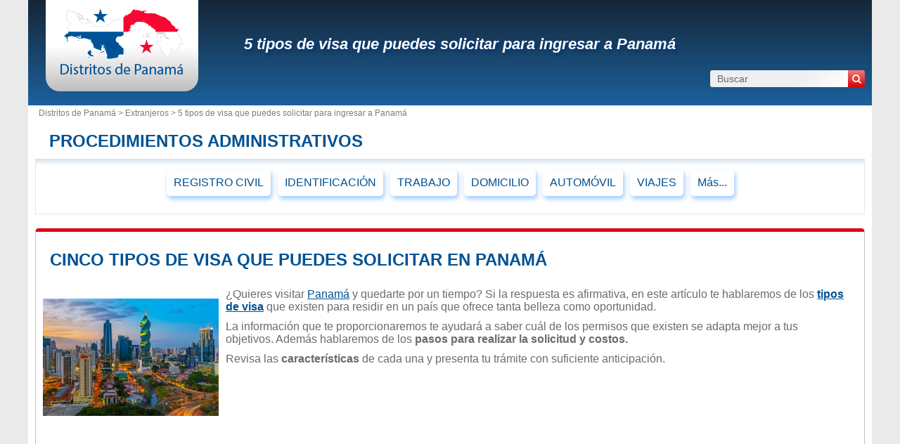

--- FILE ---
content_type: text/html; charset=utf-8
request_url: https://www.distrito.com.pa/visas-ingreso-panama.html
body_size: 5277
content:
<!DOCTYPE html><html lang="es" dir="ltr"><head><meta charset="utf-8"/><title>Tipos de visa que puedes solicitar en Panamá</title><meta name="viewport" content="width=device-width, initial-scale=1"/><meta name="description" content="En Panamá puedes tener acceso a varios tipos de visas. En este artículo veremos las principales y los requisitos que tienes que cumplir para adquirir una."/><meta name="robots" content="noarchive"/><link rel="preload" href="/css/20190917.css?v=6.23.10" as="style" onload="this.rel='stylesheet'">
<noscript><link rel="stylesheet" href="/css/20190917.css?v=6.23.10"></noscript>
<script>
!function(n){"use strict";n.loadCSS||(n.loadCSS=function(){});var o=loadCSS.relpreload={};if(o.support=function(){var e;try{e=n.document.createElement("link").relList.supports("preload")}catch(t){e=!1}return function(){return e}}(),o.bindMediaToggle=function(t){var e=t.media||"all";function a(){t.media=e}t.addEventListener?t.addEventListener("load",a):t.attachEvent&&t.attachEvent("onload",a),setTimeout(function(){t.rel="stylesheet",t.media="only x"}),setTimeout(a,3e3)},o.poly=function(){if(!o.support())for(var t=n.document.getElementsByTagName("link"),e=0;e<t.length;e++){var a=t[e];"preload"!==a.rel||"style"!==a.getAttribute("as")||a.getAttribute("data-loadcss")||(a.setAttribute("data-loadcss",!0),o.bindMediaToggle(a))}},!o.support()){o.poly();var t=n.setInterval(o.poly,500);n.addEventListener?n.addEventListener("load",function(){o.poly(),n.clearInterval(t)}):n.attachEvent&&n.attachEvent("onload",function(){o.poly(),n.clearInterval(t)})}"undefined"!=typeof exports?exports.loadCSS=loadCSS:n.loadCSS=loadCSS}("undefined"!=typeof global?global:this);
</script><link rel="preload" href="/css/generic.css?v=6.23.10" as="style" onload="this.rel='stylesheet'">
<noscript><link rel="stylesheet" href="/css/generic.css?v=6.23.10"></noscript>
<script>
!function(n){"use strict";n.loadCSS||(n.loadCSS=function(){});var o=loadCSS.relpreload={};if(o.support=function(){var e;try{e=n.document.createElement("link").relList.supports("preload")}catch(t){e=!1}return function(){return e}}(),o.bindMediaToggle=function(t){var e=t.media||"all";function a(){t.media=e}t.addEventListener?t.addEventListener("load",a):t.attachEvent&&t.attachEvent("onload",a),setTimeout(function(){t.rel="stylesheet",t.media="only x"}),setTimeout(a,3e3)},o.poly=function(){if(!o.support())for(var t=n.document.getElementsByTagName("link"),e=0;e<t.length;e++){var a=t[e];"preload"!==a.rel||"style"!==a.getAttribute("as")||a.getAttribute("data-loadcss")||(a.setAttribute("data-loadcss",!0),o.bindMediaToggle(a))}},!o.support()){o.poly();var t=n.setInterval(o.poly,500);n.addEventListener?n.addEventListener("load",function(){o.poly(),n.clearInterval(t)}):n.attachEvent&&n.attachEvent("onload",function(){o.poly(),n.clearInterval(t)})}"undefined"!=typeof exports?exports.loadCSS=loadCSS:n.loadCSS=loadCSS}("undefined"!=typeof global?global:this);
</script><link rel="preload" href="css/font-awesome.css" as="style" onload="this.rel='stylesheet'">
<noscript><link rel="stylesheet" href="css/font-awesome.css"></noscript>
<script>
!function(n){"use strict";n.loadCSS||(n.loadCSS=function(){});var o=loadCSS.relpreload={};if(o.support=function(){var e;try{e=n.document.createElement("link").relList.supports("preload")}catch(t){e=!1}return function(){return e}}(),o.bindMediaToggle=function(t){var e=t.media||"all";function a(){t.media=e}t.addEventListener?t.addEventListener("load",a):t.attachEvent&&t.attachEvent("onload",a),setTimeout(function(){t.rel="stylesheet",t.media="only x"}),setTimeout(a,3e3)},o.poly=function(){if(!o.support())for(var t=n.document.getElementsByTagName("link"),e=0;e<t.length;e++){var a=t[e];"preload"!==a.rel||"style"!==a.getAttribute("as")||a.getAttribute("data-loadcss")||(a.setAttribute("data-loadcss",!0),o.bindMediaToggle(a))}},!o.support()){o.poly();var t=n.setInterval(o.poly,500);n.addEventListener?n.addEventListener("load",function(){o.poly(),n.clearInterval(t)}):n.attachEvent&&n.attachEvent("onload",function(){o.poly(),n.clearInterval(t)})}"undefined"!=typeof exports?exports.loadCSS=loadCSS:n.loadCSS=loadCSS}("undefined"!=typeof global?global:this);
</script><link rel="shortcut icon" type="image/png" href="//dwpt1kkww6vki.cloudfront.net/img/design/PA/favicon.png"/><link rel="canonical" href="https://www.distrito.com.pa/visas-ingreso-panama.html"/><script async src="//pagead2.googlesyndication.com/pagead/js/adsbygoogle.js"></script><link rel="start" href="/" title="Índice"/><script type="text/javascript">var cssfile="";var urlfav="http://www.distrito.com.pa";var titlefav="Distritos de Panamá";var il_est="Son las";var le_date="el";var month=new Array(12);month[0]="Enero";month[1]="Febrero";month[2]="Marzo";month[3]="Abril";month[4]="Mayo";month[5]="Junio";month[6]="Julio";month[7]="Agosto";month[8]="Septiembre";month[9]="Octubre";month[10]="Noviembre";month[11]="Diciembre";</script><script src="/node_modules/lazysizes/lazysizes.min.js" async=""></script><script type="text/javascript">//<![CDATA[
top!=self&&(top.location.href=location.href); 
    document.addEventListener("DOMContentLoaded", function() {
        var rows = document.querySelectorAll(".block tr");
        rows.forEach(function(row) {
            row.addEventListener("mouseenter", function() {
                this.classList.add("trhover");
            });
            row.addEventListener("mouseleave", function() {
                this.classList.remove("trhover");
            });
        });
    });

//]]></script></head><body><div id="page"><div class="header"><div id="logo-box">
                        <div id="logo">
                            <a href="/" title="Distritos de Panamá">
                                <img src="//dwpt1kkww6vki.cloudfront.net/img/design/PA/logo.webp" width="177" height="100" alt="Distritos de Panamá"/>
                            </a>
                        </div>
                    </div><div class="h1"><h1><a href="/visas-ingreso-panama.html" title="5 tipos de visa que puedes solicitar para ingresar a Panamá">5 tipos de visa que puedes solicitar para ingresar a Panamá</a></h1><div id="search">
                            <form name="fsearch" action="/" method="get" onsubmit="return finputq();">
                                <div id="fsearch">
                                    <button class="sub" type="submit" name="sa" value="Buscar">
                                        <i class="fa fa-search" aria-hidden="true"></i>
                                    </button>
                                    <input id="inputq" type="text" name="q" class="q" maxlength="100" value="Buscar" alt="Buscar" onfocus="this.value='';"/>
                                </div>
                                <input type="hidden" name="cx" value="001564933834087368467:cfzc_g9pss8"/><input type="hidden" name="cof" value="FORID:10"/><input type="hidden" name="ie" value="UTF-8"/></form></div></div></div><div id="path"><a href="/">Distritos de Panamá > </a><a href="/categoria/extranjeros.html">Extranjeros</a> > 5 tipos de visa que puedes solicitar para ingresar a Panamá</div><div id="search-mobile"><form name="fsearch" action="/" method="get" onsubmit="return finputq();">
                            <div id="fsearch">
                                <input id="inputq" type="text" name="q" class="q" maxlength="100" value="Buscar" alt="Buscar" onfocus="this.value='';"/>
                                <button class="sub" type="submit" name="sa" value="Buscar">
                                    <i class="fa fa-search" aria-hidden="true"></i>
                                </button>
                            </div>
                            <input type="hidden" name="cx" value="001564933834087368467:cfzc_g9pss8"/>
                            <input type="hidden" name="cof" value="FORID:10"/>
                            <input type="hidden" name="ie" value="UTF-8"/>
                        </form></div><div id="content"></div><div id="noside" class="flex"><div class="demarche demarche-article"><h2>PROCEDIMIENTOS ADMINISTRATIVOS</h2><div class="borb col-listePage"><ul><li><div class="demarche-mobile"><a href="/categoria/registro.html">REGISTRO CIVIL</a></div></li><li><div class="demarche-mobile"><a href="/categoria/identificacion.html">IDENTIFICACIÓN</a></div></li><li><div class="demarche-mobile"><a href="/categoria/trabajo.html">TRABAJO</a></div></li><li><div class="demarche-mobile"><a href="/categoria/domicilio.html">DOMICILIO</a></div></li><li><div class="demarche-mobile"><a href="/categoria/automovil.html">AUTOMÓVIL</a></div></li><li><div class="demarche-mobile"><a href="/categoria/viajes.html">VIAJES</a></div></li><li><div class="demarche-mobile demarche-invisible-mobile"><a href="/categoria/expatriados.html">EXPATS</a></div></li><li><div class="demarche-mobile demarche-invisible-mobile"><a href="/categoria/extranjeros.html">EXTRANJEROS</a></div></li><li><div class="demarche-mobile demarche-invisible-mobile"><a href="/categoria/certificados.html">OTROS TRÁMITES</a></div></li><li><div class="demarche-mobile demarche-invisible-mobile"><a href="/categoria/social.html">AYUDAS SOCIALES</a></div></li><li><div class="demarche-mobile" id="Mais"><a href="#" onclick="$('.demarche-invisible-mobile').show();$('#Mais').hide(); return false;">Más...</a></div></ul></div></div><div class="explication"><div class="block">

<h2>Cinco tipos de visa que puedes solicitar en Panamá</h2>
<img src="https://s3.eu-central-1.amazonaws.com/annuaire.mairie/img/demarche/163/visa-ingreso-panama.webp" alt="Cinco tipos de visa que puedes solicitar en Panamá" loading="lazy" class="introDemarcheImg"   />


<p>¿Quieres visitar <u><a href="https://www.atp.gob.pa/" target="_blank">Panamá</a></u> y quedarte por un tiempo? Si la respuesta es afirmativa, en este artículo te hablaremos de los <strong><u><a href="https://www.migracion.gob.pa/permisos-y-requisitos-para-visas/permisos-migratorios" target="_blank">tipos de visa</a></u></strong> que existen para residir en un país que ofrece tanta belleza como oportunidad. </p>
<p> La información que te proporcionaremos te ayudará a saber cuál de los permisos que existen se adapta mejor a tus objetivos. Además hablaremos de los <strong>pasos para realizar la solicitud y costos.</strong> </p>
<p> Revisa las <strong>características</strong> de cada una y presenta tu trámite con suficiente anticipación.</p>

<div class="ads_content">


<!-- Clam articles -->

<ins class="adsbygoogle"

 style="display:block;"

 data-ad-client="ca-pub-9358454219275145"

 data-ad-slot="1034213282"

 data-ad-format="auto"

 data-full-width-responsive="true"></ins>

<script>

 (adsbygoogle = window.adsbygoogle || []).push({});

</script>
</div><h2>Tipos de visas para ingresar a Panamá? </h2>

<p>Panamá es un país que ofrece <strong>múltiples oportunidades laborales, empresariales y académicas.</strong> Es uno de los máximos referentes en el mundo financiero y una de las naciones de Centroamérica con<strong> mayor potencial de crecimiento económico</strong>. Para que tomes parte de estas oportunidades, escoge entre las siguientes opciones.</p>

<h3>1. Visa de turismo</h3>

<p>Si tu propósito es viajar a Panamá, puedes solicitar esta visa. Se te extenderá por un plazo <strong>no superior a los 90 días</strong>. Te recomendamos iniciar este trámite un mes antes de la fecha programada para tu viaje, así disfrutarás más del periodo autorizado para tu ingreso en el país.</p>

<p>Para este trámite, debes <strong>proporcionar tu reservación aérea</strong> y tu itinerario de viaje. Con estos documentos darás mayor certeza del propósito de este.</p>

<h3>2. Visa de negocios</h3>

<p>Con esta visa podrás realizar actividades económicas dentro de Panamá. Tiene algunas variantes, las cuales son las siguientes:</p>

<ul>
  <li>•  <strong>Visa de naciones amigas</strong>: Si tu país forma parte del listado de naciones amigas de Panamá, podrás hacer negocios de forma más rápida. Debes abrir una cuenta bancaria panameña y depositar por lo menos $ 5 000 dólares en ella.</li>
  <li>• <strong>Visa de inversionista</strong>: A través de inversiones inmobiliarias o en el sistema financiero panameño puedes acceder a esta visa.</li>
</ul>

<h3>3. Visa de trabajo</h3>

<p>Si una empresa de Panamá te extiende una <strong>oferta de empleo</strong>, puedes ingresar al país. En caso de formar parte de las naciones amigas, será más fácil tu ingreso. Pero en toda situación debes demostrar el vínculo con dicho negocio.</p>

<h3>4. Visa de estudios</h3>

<p>Puedes <strong>estudiar en Panamá </strong>solicitando esta visa que puede durar un año y prorrogarse hasta seis. Debes presentar la constancia en la que la institución educativa te admite como estudiante. </p>

<h3>5. Visa para la reunificación familiar</h3>

<p>Si tienes <strong>parentesco con panameños o tu cónyuge</strong> es de esa nacionalidad y se encuentra en el interior del país, tienes la opción de acceder a esta visa. Te darán la residencia inicial por dos años.</p>

<h2>Requisitos para la solicitud</h2>

<p>Además de los documentos citados en los apartados anteriores, adjunta los siguientes documentos y preséntalos en el Consulado de Panamá:</p>

<ul>
  <li>• Copia de <u><a href="https://www.distrito.com.pa/pasaporte-panama.html" target="_blank">pasaporte vigente</a></u>.</li>
  <li>• Fotografía.</li>
  <li>• Comprobante de pago.</li>
  <li>• <u><a href="https://www.distrito.com.pa/cedula-de-identidad.html" target="_blank">Documento de identificación</a></u> del país procedente.</li>
  <li>• Documentos que acrediten las circunstancias por las que se pide la visa.</li>
</ul>

<h2>Extensión de permanencia</h2>

<p>Debes <b>solicitarla antes de que venza la visa</b> que previamente se te otorgó. Te recomendamos adjuntar los documentos que comprueben el tiempo que has residido en el país.</p>

<p>Es bueno que sepas que, si ya has tenido una visa de residencia por vínculo familiar, después de dos años puedes acceder a la residencia permanente.</p>

<h2>Pasos para la obtención</h2>

<p>Debes <strong>presentarte en el <u><a href="https://www.distrito.com.pa/embajada-consulado.html" target="_blank">Consulado de Panamá</a></u></strong> con los documentos citados. Estos deben estar traducidos oficialmente al español. Puedes preguntar en el Consulado sobre este proceso.</p>

<h2>Costos</h2>

<p>Los costos de cada tipo de visa pueden variar. Por ejemplo, la visa de estudiante tiene un costo de <strong>50 balboas</strong>. Te recomendamos solicitar el costo de la visa que te interesa en el consulado.</p>

<h2>Información adicional</h2>

<p>Todas las visas tienen vigencia, así que no esperes hasta el último momento para renovarlas. Evita las sanciones por parte de las autoridades migratorias de Panamá.</p>

<h2>Ahora ya sabes</h2>
<p>Esperamos que la información que te hemos facilitado sobre visas te permita <b>escoger la que mejor se adapte a tus necesidades</b>. Si cumples con los requisitos antes citados, estamos seguros de que no tendrás ningún problema en la autorización de tu documento.</p>




<ul> <big> También puedes leer</big></ul>
<p> - <u><a href="https://www.distrito.com.pa/pasaporte-panameno-desde-el-extranjero.html" target="_blank">Solicita tu pasaporte desde fuera de Panamá
</a></u></p>
<p> - <u><a href="https://www.distrito.com.pa/cedula-de-identidad.html" target="_blank">
Aprende cómo solicitar tu Cédula de Identidad panameña</a></u></p>
<p>- <u><a href="https://www.distrito.com.pa/permiso-provisional-conducir.html" target="_blank">¿Cómo tramitar el permiso provisional de conducir?</a></u></p>



</div>

</div></div><div id="sideleft"></div><div id="footer"><script async src="https://www.googletagmanager.com/gtag/js?id=UA-74053399-12"></script><script>window.dataLayer = window.dataLayer || [];function gtag(){dataLayer.push(arguments);}gtag('js', new Date());gtag('config', 'UA-74053399-12');</script><div id="footl1">Nuestro sitio no está afiliado ni patrocinado por ninguna entidad gubernamental de Panamá. Somos una empresa independiente enfocada en brindar información valiosa a los ciudadanos y residentes del país.<br><br><a href="/menciones-legales.html" title="Menciones legales">Menciones legales</a> | <a href="/contacto.html" title="Contacto">Contacto</a> | <a href="https://es.db-city.com/" title="Ciudades y pueblos del mundo">Ciudades y pueblos del mundo</a> | Copyright © 2026 distrito.com.pa Todos los derechos reservados</div></div></div><script>(function(i,s,o,g,r,a,m){i['AnalyticsObj']=r;i[r]=i[r]||function(){(i[r].q=i[r].q||[]).push(arguments)},i[r].l=1*new Date();a=s.createElement(o),m=s.getElementsByTagName(o)[0];a.async=1;a.src=g;m.parentNode.insertBefore(a,m)})</script><script defer src="https://static.cloudflareinsights.com/beacon.min.js/vcd15cbe7772f49c399c6a5babf22c1241717689176015" integrity="sha512-ZpsOmlRQV6y907TI0dKBHq9Md29nnaEIPlkf84rnaERnq6zvWvPUqr2ft8M1aS28oN72PdrCzSjY4U6VaAw1EQ==" data-cf-beacon='{"version":"2024.11.0","token":"3c41a8561e04490da2dafd2b6d923d11","r":1,"server_timing":{"name":{"cfCacheStatus":true,"cfEdge":true,"cfExtPri":true,"cfL4":true,"cfOrigin":true,"cfSpeedBrain":true},"location_startswith":null}}' crossorigin="anonymous"></script>
</body></html>

--- FILE ---
content_type: text/html; charset=utf-8
request_url: https://www.google.com/recaptcha/api2/aframe
body_size: 267
content:
<!DOCTYPE HTML><html><head><meta http-equiv="content-type" content="text/html; charset=UTF-8"></head><body><script nonce="XoSPCmvtYFZ1R0yMzy_ong">/** Anti-fraud and anti-abuse applications only. See google.com/recaptcha */ try{var clients={'sodar':'https://pagead2.googlesyndication.com/pagead/sodar?'};window.addEventListener("message",function(a){try{if(a.source===window.parent){var b=JSON.parse(a.data);var c=clients[b['id']];if(c){var d=document.createElement('img');d.src=c+b['params']+'&rc='+(localStorage.getItem("rc::a")?sessionStorage.getItem("rc::b"):"");window.document.body.appendChild(d);sessionStorage.setItem("rc::e",parseInt(sessionStorage.getItem("rc::e")||0)+1);localStorage.setItem("rc::h",'1769441696753');}}}catch(b){}});window.parent.postMessage("_grecaptcha_ready", "*");}catch(b){}</script></body></html>